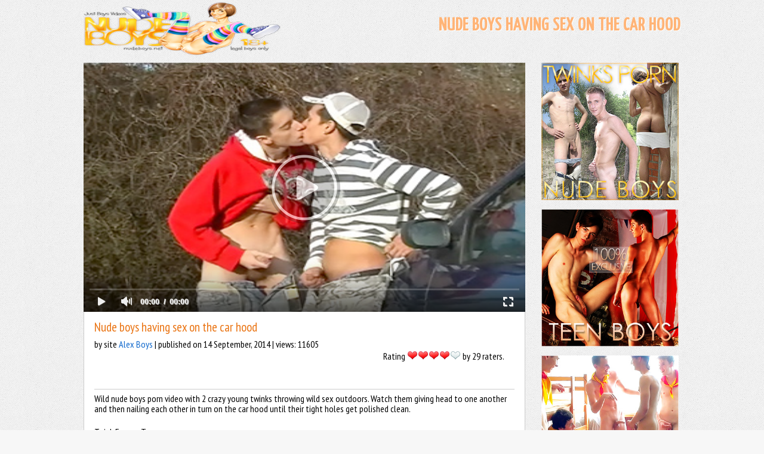

--- FILE ---
content_type: text/html; charset=UTF-8
request_url: https://nudeboys.net/nude-boys-having-sex/
body_size: 3739
content:
<HTML><HEAD>
<TITLE>Nude boys having sex on the car hood</TITLE>
<meta name="description" content="Hot nude boys find a secure remote place for their young twinks games and fuck each other hard on the car hood.">
<meta name="keywords" content="gay boys, naked teen boys, gay boy porn, gay boy tube, gay porn, twink, twink porn, gay twinks, gay twink porn, cute teen boys, young twinks, boy porn, gay teen boys, young nude boys, naked gay boys">
<link rel="stylesheet" href="/styles/styles.css" type="text/css">
<meta name="viewport" content="width=device-width, initial-scale=1, maximum-scale=1, user-scalable=no">
<link href='//fonts.googleapis.com/css?family=PT+Sans+Narrow' rel='stylesheet' type='text/css'>
<link href='//fonts.googleapis.com/css?family=Yanone+Kaffeesatz' rel='stylesheet' type='text/css'>
<link rel="shortcut icon" type="image/x-icon" href="/favicon.ico">
<script type="text/javascript" src="https://nudeboys.net/js/KernelTeamVideoSharingSystem.js?v=5.2.0"></script>
    <script type="text/javascript" src="https://nudeboys.net/js/KernelTeamVideoSharingVideoView.js?v=5.2.0"></script>
    
<script type="text/javascript" src="https://nudeboys.net/js/KernelTeamImageRotator.js?v=5.2.0"></script>
<script type="text/javascript">
    KT_rotationEngineStartup(0.2, 0.5);
</script>
<!-- Google Analytics -->
<script async src="https://www.googletagmanager.com/gtag/js?id=UA-30709420-1"></script>
<script>
  window.dataLayer = window.dataLayer || [];
  function gtag(){dataLayer.push(arguments);}
  gtag('js', new Date());

  gtag('config', 'UA-30709420-1');
</script>

</HEAD>
<BODY>

<!-- wrapper -->
<div class="wrapper videopage">

    <!-- header -->
    <div class="logo"><a href="/"><img src="/images/logo.png" alt="Nude boys"></a></div>
    <h1>Nude boys having sex on the car hood</h1>
        <!-- .header -->
    <div class="break"></div>    <!-- single video and adv -->
    <div class="container">

        <!-- video and info -->
<div class="video">
    <div class="player">
                        <div class="ply"><div id="kt_player"></div></div>
        <script type="text/javascript" src="https://nudeboys.net/player/kt_player.js?v=5.2.0"></script>
        <script type="text/javascript">
            /* <![CDATA[ */
            function getEmbed() {
                                var embedCode = '<iframe width="100%" height="100%" src="https://nudeboys.net/embed/142" frameborder="0" allowfullscreen webkitallowfullscreen mozallowfullscreen oallowfullscreen msallowfullscreen>';
                embedCode += '</iframe>';
                return embedCode;
                            }
            var flashvars = {
            video_id:'142',license_code:'$528346917431090',rnd:'1768725251',video_url:'https://nudeboys.net/get_file/1/c9e0f9371f4060ee23e6be7e0592b216/0/142/142.mp4/',postfix:'.mp4',timeline_screens_url:'https://nudeboys.net/contents/videos_screenshots/0/142/timelines/timeline/177x100/{time}.jpg',timeline_screens_interval:'15',timeline_screens_count:'12',preview_url:'https://nudeboys.net/contents/videos_screenshots/0/142/preview.mp4.jpg',skin:'myoutube.css',logo_position:'0,0',logo_anchor:'topleft',volume:'1',hide_controlbar:'1',adv_post_duration:'5',adv_post_html:'https://nudeboys.net/player/html.php?aid=post_roll_html&video_id=142&cs_id=2&category_ids=',adv_pause_html:'https://nudeboys.net/player/html.php?aid=pause_html&video_id=142&cs_id=2&category_ids=',float_replay:'true',embed:'0',player_width:'737',player_height:'553'            };
            var params = {allowfullscreen: 'true', allowscriptaccess: 'always'};
            kt_player('kt_player', 'https://nudeboys.net/player/kt_player_5.2.0.swfx', '100%', '100%', flashvars, params);
            /* ]]> */
        </script>
                    </div>
    <div class="videoinfo">
        <div class="info">
            <p>Nude boys having sex on the car hood</p>
            <span class="info2">by site <a href="http://refer.ccbill.com/cgi-bin/clicks.cgi?CA=927978-0001&PA=2284781&HTML=http://alexboys.com" target="_blank" rel="nofollow">Alex Boys</a> | published on 14 September, 2014 | views: 11605</span>
<div class="rate">Rating <span id="rating_container" class="rating_container"><img src="https://nudeboys.net/images/star_big_full.png" alt="1"/><img src="https://nudeboys.net/images/star_big_full.png" alt="2"/><img src="https://nudeboys.net/images/star_big_full.png" alt="3"/><img src="https://nudeboys.net/images/star_big_full.png" alt="4"/><img src="https://nudeboys.net/images/star_big_empty.png" alt="5"/></span> by 29 raters.<span id="rating_success" class="g_hint g_hidden">Thank you for rating this video!</span> <span id="rating_failure" class="g_hint g_hidden">You have already rated this video!</span></div>
<div class="break2"></div>Wild nude boys porn video with 2 crazy young twinks throwing wild sex outdoors. Watch them giving head to one another and then nailing each other in turn on the car hood until their tight holes get polished clean.</div>
        <div class="rate last-string">
            <script type="text/javascript">
                var params = {};
                params['container_id'] = 'rating_container';
                params['hint_message_id'] = 'rating_hint';
                params['success_message_id'] = 'rating_success';
                params['failure_message_id'] = 'rating_failure';
                params['empty_image_src'] = 'https://nudeboys.net/images/star_big_empty.png';
                params['mover_image_src'] = 'https://nudeboys.net/images/star_big_full.png';
                params['video_id'] = 142;
                videoViewEnableVoting(params);
            </script>
            <br><br><span class="bottom_link">Twink Europe Team</span></div>
        <a href="javascript:void(0)" onClick="showHide('block_id')"><div class="commentsbutton">add / show comments (0)</div></a>
    </div>
        <!-- comments -->
<div class="comments" id="block_id" style="display: none;">
    <ul>
                <li><div class="comment" id="ac_block">
                <form id="ac_form" action="" method="post">
                    <textarea name="comment" placeholder="Enter your comment"></textarea>
                    <div id="comment_error_1" class="field_error g_hidden">The field is required</div>
                    <p>
                                                <input type="text" name="anonymous_username" placeholder="Your name">
                                                                        <input type="submit" value="Send comment">
                                            </p>
                </form>
        </div>
                <div id="ac_block_success" class="g_hidden"><div class="comment">Thank you! Your comment has been sent for review.</div></div>
                <div id="ac_block_failure" class="g_hidden"><div class="comment">Unexpected error occurred, please contact support</div></div>

        </li>
                
    </ul>
</div><!-- .comments -->

<script type="text/javascript">
    function showHide(element_id) {
        if (document.getElementById(element_id)) {
            var obj = document.getElementById(element_id);
            if (obj.style.display != "block") {
                obj.style.display = "block";
            }
            else obj.style.display = "none";
        }
    }
</script>
<script type="text/javascript">
    var params = {};
    params['add_link_id'] = 'ac_link';
    params['add_block_id'] = 'ac_block';
    params['success_message_id'] = 'ac_block_success';
    params['failure_message_id'] = 'ac_block_failure';
    params['form_id'] = 'ac_form';
    params['captcha_id'] = 'ac_captcha';
    params['wait_id'] = 'ac_wait';
    params['video_id'] = 142;
    videoCommentsEnableComments(params);
</script>
    
</div><!-- .video and info -->
        <div class="adv"><a href="https://nudeboys.net/contactus.php" target="_blank"><img src="/images/gay-boys.jpg" alt="Twink porn"></a><a href="https://join.doggyboys.com/track/MzUuNS4xLjEuMi4wLjAuMC4w" target="_blank" rel="nofollow"><img src="/images/gay-teen-boys.jpg" alt="Young Twinks"></a><img src="/images/young-nude-boys.jpg" alt="Gay Twinks Porn"></div>

    </div><!-- .single video and adv -->

<div class="break"></div>

<div class="related-videos">
<h2>More gay boys videos</h2>
                    <!-- videos -->
<ul class="videos">
        <li><a href="https://nudeboys.net/nude-boy-jerking-off/" title="Nude boy jerking off on the bed" target="_blank"><img src="https://nudeboys.net/contents/videos_screenshots/0/101/330x248/1.jpg" alt="Nude boy jerking off on the bed" onmouseover="KT_rotationStart(this, 'https://nudeboys.net/contents/videos_screenshots/0/101/330x248/', 4)" onmouseout="KT_rotationStop(this)"/></a></li>
        <li><a href="https://nudeboys.net/hot-nude-boy/" title="Hot nude boy has fun in the shower" target="_blank"><img src="https://nudeboys.net/contents/videos_screenshots/0/240/330x248/1.jpg" alt="Hot nude boy has fun in the shower" onmouseover="KT_rotationStart(this, 'https://nudeboys.net/contents/videos_screenshots/0/240/330x248/', 5)" onmouseout="KT_rotationStop(this)"/></a></li>
        <li><a href="https://nudeboys.net/cute-nude-boy/" title="Cute nude boy" target="_blank"><img src="https://nudeboys.net/contents/videos_screenshots/0/290/330x248/1.jpg" alt="Cute nude boy" onmouseover="KT_rotationStart(this, 'https://nudeboys.net/contents/videos_screenshots/0/290/330x248/', 5)" onmouseout="KT_rotationStop(this)"/></a></li>
        <li><a href="https://nudeboys.net/young-nude-boy-first-gay-boy-sex/" title="Young nude boy has his first gay boy sex" target="_blank"><img src="https://nudeboys.net/contents/videos_screenshots/0/292/330x248/1.jpg" alt="Young nude boy has his first gay boy sex" onmouseover="KT_rotationStart(this, 'https://nudeboys.net/contents/videos_screenshots/0/292/330x248/', 6)" onmouseout="KT_rotationStop(this)"/></a></li>
        <li><a href="https://nudeboys.net/nude-boy-sex/" title="Nude boy sex at the picnic" target="_blank"><img src="https://nudeboys.net/contents/videos_screenshots/0/311/330x248/1.jpg" alt="Nude boy sex at the picnic" onmouseover="KT_rotationStart(this, 'https://nudeboys.net/contents/videos_screenshots/0/311/330x248/', 6)" onmouseout="KT_rotationStop(this)"/></a></li>
        <li><a href="https://nudeboys.net/emo-nude-boy-video/" title="Emo nude boy video" target="_blank"><img src="https://nudeboys.net/contents/videos_screenshots/0/313/330x248/1.jpg" alt="Emo nude boy video" onmouseover="KT_rotationStart(this, 'https://nudeboys.net/contents/videos_screenshots/0/313/330x248/', 6)" onmouseout="KT_rotationStop(this)"/></a></li>
        <li><a href="https://nudeboys.net/nude-webcam-boy/" title="Nude webcam boy" target="_blank"><img src="https://nudeboys.net/contents/videos_screenshots/0/347/330x248/1.jpg" alt="Nude webcam boy" onmouseover="KT_rotationStart(this, 'https://nudeboys.net/contents/videos_screenshots/0/347/330x248/', 6)" onmouseout="KT_rotationStop(this)"/></a></li>
        <li><a href="https://nudeboys.net/boy-nude-video/" title="Boy nude video" target="_blank"><img src="https://nudeboys.net/contents/videos_screenshots/0/395/330x248/1.jpg" alt="Boy nude video" onmouseover="KT_rotationStart(this, 'https://nudeboys.net/contents/videos_screenshots/0/395/330x248/', 5)" onmouseout="KT_rotationStop(this)"/></a></li>
        <li><a href="https://nudeboys.net/nude-boy-ass-toying/" title="Nude boy ass toying" target="_blank"><img src="https://nudeboys.net/contents/videos_screenshots/0/399/330x248/1.jpg" alt="Nude boy ass toying" onmouseover="KT_rotationStart(this, 'https://nudeboys.net/contents/videos_screenshots/0/399/330x248/', 5)" onmouseout="KT_rotationStop(this)"/></a></li>
        <li><a href="https://nudeboys.net/nude-boy-striptease/" title="Nude boy striptease" target="_blank"><img src="https://nudeboys.net/contents/videos_screenshots/0/425/330x248/1.jpg" alt="Nude boy striptease" onmouseover="KT_rotationStart(this, 'https://nudeboys.net/contents/videos_screenshots/0/425/330x248/', 6)" onmouseout="KT_rotationStop(this)"/></a></li>
        <li><a href="https://nudeboys.net/nude-boy-ass-self-screwing/" title="Nude boy ass self-screwing" target="_blank"><img src="https://nudeboys.net/contents/videos_screenshots/0/465/330x248/1.jpg" alt="Nude boy ass self-screwing" onmouseover="KT_rotationStart(this, 'https://nudeboys.net/contents/videos_screenshots/0/465/330x248/', 6)" onmouseout="KT_rotationStop(this)"/></a></li>
        <li><a href="https://nudeboys.net/nude-spanking-boy/" title="Nude spanking boy" target="_blank"><img src="https://nudeboys.net/contents/videos_screenshots/0/581/330x248/1.jpg" alt="Nude spanking boy" onmouseover="KT_rotationStart(this, 'https://nudeboys.net/contents/videos_screenshots/0/581/330x248/', 5)" onmouseout="KT_rotationStop(this)"/></a></li>
    </ul><!-- .videos -->

<div class="break"></div>

</div>



</div><!-- .wrapper -->

</BODY>
</HTML>